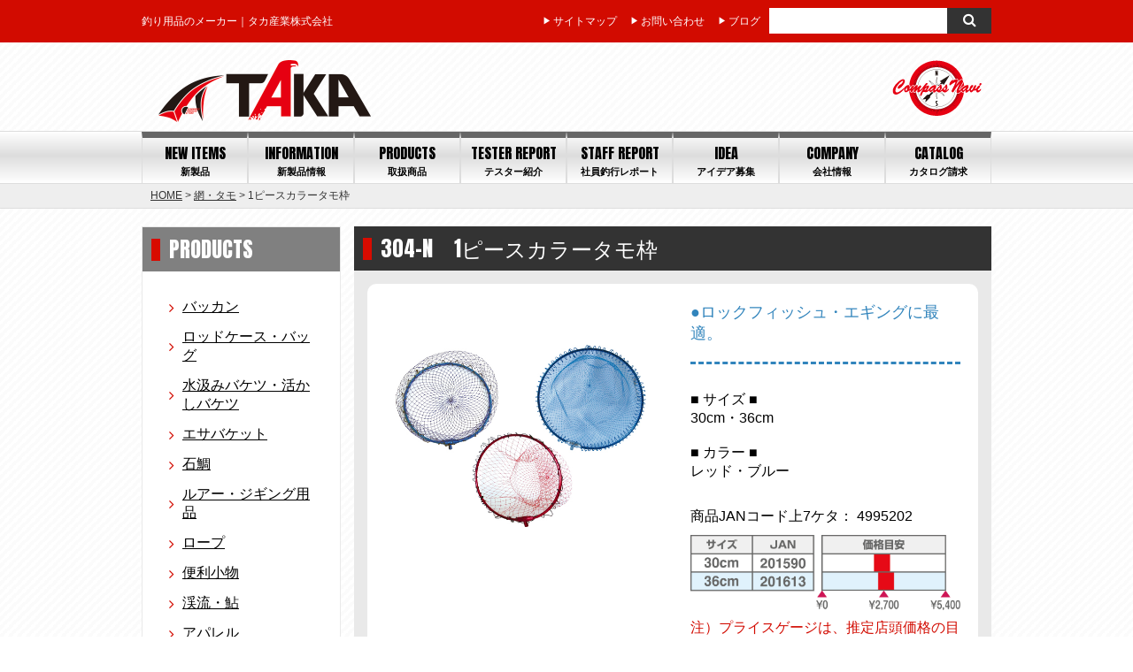

--- FILE ---
content_type: text/html; charset=UTF-8
request_url: https://takasangyo.co.jp/941/
body_size: 13111
content:
<!DOCTYPE html>
<html lang="ja">
	<head>
<!-- Global site tag (gtag.js) - Google Analytics -->
<script async src="https://www.googletagmanager.com/gtag/js?id=G-SLN0Z3QW2Q"></script>
<script>
  window.dataLayer = window.dataLayer || [];
  function gtag(){dataLayer.push(arguments);}
  gtag('js', new Date());

  gtag('config', 'G-SLN0Z3QW2Q');
</script>
		<meta charset="UTF-8">
		<meta name="format-detection" content="telephone=no">
		<meta name="viewport" content="width=device-width">
		<meta name="viewport" content="target-densitydpi=device-dpi, width=980px, maximum-scale=1.0, user-scalable=yes">
		<title>1ピースカラータモ枠 - 釣り用品のメーカー｜タカ産業株式会社釣り用品のメーカー｜タカ産業株式会社</title>
		<link rel="pingback" href="https://takasangyo.co.jp/xmlrpc.php">
		<link href="https://takasangyo.co.jp/wp-content/themes/def/css/style.css?20210528" rel="stylesheet" type="text/css" />
				<link href='https://fonts.googleapis.com/css?family=Anton' rel='stylesheet' type='text/css'>
		<style>
			@font-face{font-family:'FontAwesome';src:url('https://takasangyo.co.jp/wp-content/themes/def/fontawesome/fontawesome-webfont.eot');src:url('https://takasangyo.co.jp/wp-content/themes/def/fontawesome/fontawesome-webfont.eot?#iefix&v=4.3.0') format('embedded-opentype'),url('https://takasangyo.co.jp/wp-content/themes/def/fontawesome/fontawesome-webfont.woff2') format('woff2'),url('https://takasangyo.co.jp/wp-content/themes/def/fontawesome/fontawesome-webfont.woff') format('woff'),url('https://takasangyo.co.jp/wp-content/themes/def/fontawesome/fontawesome-webfont.ttf') format('truetype'),url('https://takasangyo.co.jp/wp-content/themes/def/fontawesome/fontawesome-webfont.svg#fontawesomeregular') format('svg');font-weight:normal;font-style:normal}.fa{display:inline-block;font:normal normal normal 14px/1 FontAwesome;font-size:inherit;text-rendering:auto;-webkit-font-smoothing:antialiased;-moz-osx-font-smoothing:grayscale;transform:translate(0, 0)}.fa-lg{font-size:1.33333333em;line-height:.75em;vertical-align:-15%}.fa-2x{font-size:2em}.fa-3x{font-size:3em}.fa-4x{font-size:4em}.fa-5x{font-size:5em}.fa-fw{width:1.28571429em;text-align:center}.fa-ul{padding-left:0;margin-left:2.14285714em;list-style-type:none}.fa-ul>li{position:relative}.fa-li{position:absolute;left:-2.14285714em;width:2.14285714em;top:.14285714em;text-align:center}.fa-li.fa-lg{left:-1.85714286em}.fa-border{padding:.2em .25em .15em;border:solid .08em #eee;border-radius:.1em}.pull-right{float:right}.pull-left{float:left}.fa.pull-left{margin-right:.3em}.fa.pull-right{margin-left:.3em}.fa-spin{-webkit-animation:fa-spin 2s infinite linear;animation:fa-spin 2s infinite linear}.fa-pulse{-webkit-animation:fa-spin 1s infinite steps(8);animation:fa-spin 1s infinite steps(8)}@-webkit-keyframes fa-spin{0%{-webkit-transform:rotate(0deg);transform:rotate(0deg)}100%{-webkit-transform:rotate(359deg);transform:rotate(359deg)}}@keyframes fa-spin{0%{-webkit-transform:rotate(0deg);transform:rotate(0deg)}100%{-webkit-transform:rotate(359deg);transform:rotate(359deg)}}.fa-rotate-90{filter:progid:DXImageTransform.Microsoft.BasicImage(rotation=1);-webkit-transform:rotate(90deg);-ms-transform:rotate(90deg);transform:rotate(90deg)}.fa-rotate-180{filter:progid:DXImageTransform.Microsoft.BasicImage(rotation=2);-webkit-transform:rotate(180deg);-ms-transform:rotate(180deg);transform:rotate(180deg)}.fa-rotate-270{filter:progid:DXImageTransform.Microsoft.BasicImage(rotation=3);-webkit-transform:rotate(270deg);-ms-transform:rotate(270deg);transform:rotate(270deg)}.fa-flip-horizontal{filter:progid:DXImageTransform.Microsoft.BasicImage(rotation=0, mirror=1);-webkit-transform:scale(-1, 1);-ms-transform:scale(-1, 1);transform:scale(-1, 1)}.fa-flip-vertical{filter:progid:DXImageTransform.Microsoft.BasicImage(rotation=2, mirror=1);-webkit-transform:scale(1, -1);-ms-transform:scale(1, -1);transform:scale(1, -1)}:root .fa-rotate-90,:root .fa-rotate-180,:root .fa-rotate-270,:root .fa-flip-horizontal,:root .fa-flip-vertical{filter:none}.fa-stack{position:relative;display:inline-block;width:2em;height:2em;line-height:2em;vertical-align:middle}.fa-stack-1x,.fa-stack-2x{position:absolute;left:0;width:100%;text-align:center}.fa-stack-1x{line-height:inherit}.fa-stack-2x{font-size:2em}.fa-inverse{color:#fff}.fa-glass:before{content:"\f000"}.fa-music:before{content:"\f001"}.fa-search:before{content:"\f002"}.fa-envelope-o:before{content:"\f003"}.fa-heart:before{content:"\f004"}.fa-star:before{content:"\f005"}.fa-star-o:before{content:"\f006"}.fa-user:before{content:"\f007"}.fa-film:before{content:"\f008"}.fa-th-large:before{content:"\f009"}.fa-th:before{content:"\f00a"}.fa-th-list:before{content:"\f00b"}.fa-check:before{content:"\f00c"}.fa-remove:before,.fa-close:before,.fa-times:before{content:"\f00d"}.fa-search-plus:before{content:"\f00e"}.fa-search-minus:before{content:"\f010"}.fa-power-off:before{content:"\f011"}.fa-signal:before{content:"\f012"}.fa-gear:before,.fa-cog:before{content:"\f013"}.fa-trash-o:before{content:"\f014"}.fa-home:before{content:"\f015"}.fa-file-o:before{content:"\f016"}.fa-clock-o:before{content:"\f017"}.fa-road:before{content:"\f018"}.fa-download:before{content:"\f019"}.fa-arrow-circle-o-down:before{content:"\f01a"}.fa-arrow-circle-o-up:before{content:"\f01b"}.fa-inbox:before{content:"\f01c"}.fa-play-circle-o:before{content:"\f01d"}.fa-rotate-right:before,.fa-repeat:before{content:"\f01e"}.fa-refresh:before{content:"\f021"}.fa-list-alt:before{content:"\f022"}.fa-lock:before{content:"\f023"}.fa-flag:before{content:"\f024"}.fa-headphones:before{content:"\f025"}.fa-volume-off:before{content:"\f026"}.fa-volume-down:before{content:"\f027"}.fa-volume-up:before{content:"\f028"}.fa-qrcode:before{content:"\f029"}.fa-barcode:before{content:"\f02a"}.fa-tag:before{content:"\f02b"}.fa-tags:before{content:"\f02c"}.fa-book:before{content:"\f02d"}.fa-bookmark:before{content:"\f02e"}.fa-print:before{content:"\f02f"}.fa-camera:before{content:"\f030"}.fa-font:before{content:"\f031"}.fa-bold:before{content:"\f032"}.fa-italic:before{content:"\f033"}.fa-text-height:before{content:"\f034"}.fa-text-width:before{content:"\f035"}.fa-align-left:before{content:"\f036"}.fa-align-center:before{content:"\f037"}.fa-align-right:before{content:"\f038"}.fa-align-justify:before{content:"\f039"}.fa-list:before{content:"\f03a"}.fa-dedent:before,.fa-outdent:before{content:"\f03b"}.fa-indent:before{content:"\f03c"}.fa-video-camera:before{content:"\f03d"}.fa-photo:before,.fa-image:before,.fa-picture-o:before{content:"\f03e"}.fa-pencil:before{content:"\f040"}.fa-map-marker:before{content:"\f041"}.fa-adjust:before{content:"\f042"}.fa-tint:before{content:"\f043"}.fa-edit:before,.fa-pencil-square-o:before{content:"\f044"}.fa-share-square-o:before{content:"\f045"}.fa-check-square-o:before{content:"\f046"}.fa-arrows:before{content:"\f047"}.fa-step-backward:before{content:"\f048"}.fa-fast-backward:before{content:"\f049"}.fa-backward:before{content:"\f04a"}.fa-play:before{content:"\f04b"}.fa-pause:before{content:"\f04c"}.fa-stop:before{content:"\f04d"}.fa-forward:before{content:"\f04e"}.fa-fast-forward:before{content:"\f050"}.fa-step-forward:before{content:"\f051"}.fa-eject:before{content:"\f052"}.fa-chevron-left:before{content:"\f053"}.fa-chevron-right:before{content:"\f054"}.fa-plus-circle:before{content:"\f055"}.fa-minus-circle:before{content:"\f056"}.fa-times-circle:before{content:"\f057"}.fa-check-circle:before{content:"\f058"}.fa-question-circle:before{content:"\f059"}.fa-info-circle:before{content:"\f05a"}.fa-crosshairs:before{content:"\f05b"}.fa-times-circle-o:before{content:"\f05c"}.fa-check-circle-o:before{content:"\f05d"}.fa-ban:before{content:"\f05e"}.fa-arrow-left:before{content:"\f060"}.fa-arrow-right:before{content:"\f061"}.fa-arrow-up:before{content:"\f062"}.fa-arrow-down:before{content:"\f063"}.fa-mail-forward:before,.fa-share:before{content:"\f064"}.fa-expand:before{content:"\f065"}.fa-compress:before{content:"\f066"}.fa-plus:before{content:"\f067"}.fa-minus:before{content:"\f068"}.fa-asterisk:before{content:"\f069"}.fa-exclamation-circle:before{content:"\f06a"}.fa-gift:before{content:"\f06b"}.fa-leaf:before{content:"\f06c"}.fa-fire:before{content:"\f06d"}.fa-eye:before{content:"\f06e"}.fa-eye-slash:before{content:"\f070"}.fa-warning:before,.fa-exclamation-triangle:before{content:"\f071"}.fa-plane:before{content:"\f072"}.fa-calendar:before{content:"\f073"}.fa-random:before{content:"\f074"}.fa-comment:before{content:"\f075"}.fa-magnet:before{content:"\f076"}.fa-chevron-up:before{content:"\f077"}.fa-chevron-down:before{content:"\f078"}.fa-retweet:before{content:"\f079"}.fa-shopping-cart:before{content:"\f07a"}.fa-folder:before{content:"\f07b"}.fa-folder-open:before{content:"\f07c"}.fa-arrows-v:before{content:"\f07d"}.fa-arrows-h:before{content:"\f07e"}.fa-bar-chart-o:before,.fa-bar-chart:before{content:"\f080"}.fa-twitter-square:before{content:"\f081"}.fa-facebook-square:before{content:"\f082"}.fa-camera-retro:before{content:"\f083"}.fa-key:before{content:"\f084"}.fa-gears:before,.fa-cogs:before{content:"\f085"}.fa-comments:before{content:"\f086"}.fa-thumbs-o-up:before{content:"\f087"}.fa-thumbs-o-down:before{content:"\f088"}.fa-star-half:before{content:"\f089"}.fa-heart-o:before{content:"\f08a"}.fa-sign-out:before{content:"\f08b"}.fa-linkedin-square:before{content:"\f08c"}.fa-thumb-tack:before{content:"\f08d"}.fa-external-link:before{content:"\f08e"}.fa-sign-in:before{content:"\f090"}.fa-trophy:before{content:"\f091"}.fa-github-square:before{content:"\f092"}.fa-upload:before{content:"\f093"}.fa-lemon-o:before{content:"\f094"}.fa-phone:before{content:"\f095"}.fa-square-o:before{content:"\f096"}.fa-bookmark-o:before{content:"\f097"}.fa-phone-square:before{content:"\f098"}.fa-twitter:before{content:"\f099"}.fa-facebook-f:before,.fa-facebook:before{content:"\f09a"}.fa-github:before{content:"\f09b"}.fa-unlock:before{content:"\f09c"}.fa-credit-card:before{content:"\f09d"}.fa-rss:before{content:"\f09e"}.fa-hdd-o:before{content:"\f0a0"}.fa-bullhorn:before{content:"\f0a1"}.fa-bell:before{content:"\f0f3"}.fa-certificate:before{content:"\f0a3"}.fa-hand-o-right:before{content:"\f0a4"}.fa-hand-o-left:before{content:"\f0a5"}.fa-hand-o-up:before{content:"\f0a6"}.fa-hand-o-down:before{content:"\f0a7"}.fa-arrow-circle-left:before{content:"\f0a8"}.fa-arrow-circle-right:before{content:"\f0a9"}.fa-arrow-circle-up:before{content:"\f0aa"}.fa-arrow-circle-down:before{content:"\f0ab"}.fa-globe:before{content:"\f0ac"}.fa-wrench:before{content:"\f0ad"}.fa-tasks:before{content:"\f0ae"}.fa-filter:before{content:"\f0b0"}.fa-briefcase:before{content:"\f0b1"}.fa-arrows-alt:before{content:"\f0b2"}.fa-group:before,.fa-users:before{content:"\f0c0"}.fa-chain:before,.fa-link:before{content:"\f0c1"}.fa-cloud:before{content:"\f0c2"}.fa-flask:before{content:"\f0c3"}.fa-cut:before,.fa-scissors:before{content:"\f0c4"}.fa-copy:before,.fa-files-o:before{content:"\f0c5"}.fa-paperclip:before{content:"\f0c6"}.fa-save:before,.fa-floppy-o:before{content:"\f0c7"}.fa-square:before{content:"\f0c8"}.fa-navicon:before,.fa-reorder:before,.fa-bars:before{content:"\f0c9"}.fa-list-ul:before{content:"\f0ca"}.fa-list-ol:before{content:"\f0cb"}.fa-strikethrough:before{content:"\f0cc"}.fa-underline:before{content:"\f0cd"}.fa-table:before{content:"\f0ce"}.fa-magic:before{content:"\f0d0"}.fa-truck:before{content:"\f0d1"}.fa-pinterest:before{content:"\f0d2"}.fa-pinterest-square:before{content:"\f0d3"}.fa-google-plus-square:before{content:"\f0d4"}.fa-google-plus:before{content:"\f0d5"}.fa-money:before{content:"\f0d6"}.fa-caret-down:before{content:"\f0d7"}.fa-caret-up:before{content:"\f0d8"}.fa-caret-left:before{content:"\f0d9"}.fa-caret-right:before{content:"\f0da"}.fa-columns:before{content:"\f0db"}.fa-unsorted:before,.fa-sort:before{content:"\f0dc"}.fa-sort-down:before,.fa-sort-desc:before{content:"\f0dd"}.fa-sort-up:before,.fa-sort-asc:before{content:"\f0de"}.fa-envelope:before{content:"\f0e0"}.fa-linkedin:before{content:"\f0e1"}.fa-rotate-left:before,.fa-undo:before{content:"\f0e2"}.fa-legal:before,.fa-gavel:before{content:"\f0e3"}.fa-dashboard:before,.fa-tachometer:before{content:"\f0e4"}.fa-comment-o:before{content:"\f0e5"}.fa-comments-o:before{content:"\f0e6"}.fa-flash:before,.fa-bolt:before{content:"\f0e7"}.fa-sitemap:before{content:"\f0e8"}.fa-umbrella:before{content:"\f0e9"}.fa-paste:before,.fa-clipboard:before{content:"\f0ea"}.fa-lightbulb-o:before{content:"\f0eb"}.fa-exchange:before{content:"\f0ec"}.fa-cloud-download:before{content:"\f0ed"}.fa-cloud-upload:before{content:"\f0ee"}.fa-user-md:before{content:"\f0f0"}.fa-stethoscope:before{content:"\f0f1"}.fa-suitcase:before{content:"\f0f2"}.fa-bell-o:before{content:"\f0a2"}.fa-coffee:before{content:"\f0f4"}.fa-cutlery:before{content:"\f0f5"}.fa-file-text-o:before{content:"\f0f6"}.fa-building-o:before{content:"\f0f7"}.fa-hospital-o:before{content:"\f0f8"}.fa-ambulance:before{content:"\f0f9"}.fa-medkit:before{content:"\f0fa"}.fa-fighter-jet:before{content:"\f0fb"}.fa-beer:before{content:"\f0fc"}.fa-h-square:before{content:"\f0fd"}.fa-plus-square:before{content:"\f0fe"}.fa-angle-double-left:before{content:"\f100"}.fa-angle-double-right:before{content:"\f101"}.fa-angle-double-up:before{content:"\f102"}.fa-angle-double-down:before{content:"\f103"}.fa-angle-left:before{content:"\f104"}.fa-angle-right:before{content:"\f105"}.fa-angle-up:before{content:"\f106"}.fa-angle-down:before{content:"\f107"}.fa-desktop:before{content:"\f108"}.fa-laptop:before{content:"\f109"}.fa-tablet:before{content:"\f10a"}.fa-mobile-phone:before,.fa-mobile:before{content:"\f10b"}.fa-circle-o:before{content:"\f10c"}.fa-quote-left:before{content:"\f10d"}.fa-quote-right:before{content:"\f10e"}.fa-spinner:before{content:"\f110"}.fa-circle:before{content:"\f111"}.fa-mail-reply:before,.fa-reply:before{content:"\f112"}.fa-github-alt:before{content:"\f113"}.fa-folder-o:before{content:"\f114"}.fa-folder-open-o:before{content:"\f115"}.fa-smile-o:before{content:"\f118"}.fa-frown-o:before{content:"\f119"}.fa-meh-o:before{content:"\f11a"}.fa-gamepad:before{content:"\f11b"}.fa-keyboard-o:before{content:"\f11c"}.fa-flag-o:before{content:"\f11d"}.fa-flag-checkered:before{content:"\f11e"}.fa-terminal:before{content:"\f120"}.fa-code:before{content:"\f121"}.fa-mail-reply-all:before,.fa-reply-all:before{content:"\f122"}.fa-star-half-empty:before,.fa-star-half-full:before,.fa-star-half-o:before{content:"\f123"}.fa-location-arrow:before{content:"\f124"}.fa-crop:before{content:"\f125"}.fa-code-fork:before{content:"\f126"}.fa-unlink:before,.fa-chain-broken:before{content:"\f127"}.fa-question:before{content:"\f128"}.fa-info:before{content:"\f129"}.fa-exclamation:before{content:"\f12a"}.fa-superscript:before{content:"\f12b"}.fa-subscript:before{content:"\f12c"}.fa-eraser:before{content:"\f12d"}.fa-puzzle-piece:before{content:"\f12e"}.fa-microphone:before{content:"\f130"}.fa-microphone-slash:before{content:"\f131"}.fa-shield:before{content:"\f132"}.fa-calendar-o:before{content:"\f133"}.fa-fire-extinguisher:before{content:"\f134"}.fa-rocket:before{content:"\f135"}.fa-maxcdn:before{content:"\f136"}.fa-chevron-circle-left:before{content:"\f137"}.fa-chevron-circle-right:before{content:"\f138"}.fa-chevron-circle-up:before{content:"\f139"}.fa-chevron-circle-down:before{content:"\f13a"}.fa-html5:before{content:"\f13b"}.fa-css3:before{content:"\f13c"}.fa-anchor:before{content:"\f13d"}.fa-unlock-alt:before{content:"\f13e"}.fa-bullseye:before{content:"\f140"}.fa-ellipsis-h:before{content:"\f141"}.fa-ellipsis-v:before{content:"\f142"}.fa-rss-square:before{content:"\f143"}.fa-play-circle:before{content:"\f144"}.fa-ticket:before{content:"\f145"}.fa-minus-square:before{content:"\f146"}.fa-minus-square-o:before{content:"\f147"}.fa-level-up:before{content:"\f148"}.fa-level-down:before{content:"\f149"}.fa-check-square:before{content:"\f14a"}.fa-pencil-square:before{content:"\f14b"}.fa-external-link-square:before{content:"\f14c"}.fa-share-square:before{content:"\f14d"}.fa-compass:before{content:"\f14e"}.fa-toggle-down:before,.fa-caret-square-o-down:before{content:"\f150"}.fa-toggle-up:before,.fa-caret-square-o-up:before{content:"\f151"}.fa-toggle-right:before,.fa-caret-square-o-right:before{content:"\f152"}.fa-euro:before,.fa-eur:before{content:"\f153"}.fa-gbp:before{content:"\f154"}.fa-dollar:before,.fa-usd:before{content:"\f155"}.fa-rupee:before,.fa-inr:before{content:"\f156"}.fa-cny:before,.fa-rmb:before,.fa-yen:before,.fa-jpy:before{content:"\f157"}.fa-ruble:before,.fa-rouble:before,.fa-rub:before{content:"\f158"}.fa-won:before,.fa-krw:before{content:"\f159"}.fa-bitcoin:before,.fa-btc:before{content:"\f15a"}.fa-file:before{content:"\f15b"}.fa-file-text:before{content:"\f15c"}.fa-sort-alpha-asc:before{content:"\f15d"}.fa-sort-alpha-desc:before{content:"\f15e"}.fa-sort-amount-asc:before{content:"\f160"}.fa-sort-amount-desc:before{content:"\f161"}.fa-sort-numeric-asc:before{content:"\f162"}.fa-sort-numeric-desc:before{content:"\f163"}.fa-thumbs-up:before{content:"\f164"}.fa-thumbs-down:before{content:"\f165"}.fa-youtube-square:before{content:"\f166"}.fa-youtube:before{content:"\f167"}.fa-xing:before{content:"\f168"}.fa-xing-square:before{content:"\f169"}.fa-youtube-play:before{content:"\f16a"}.fa-dropbox:before{content:"\f16b"}.fa-stack-overflow:before{content:"\f16c"}.fa-instagram:before{content:"\f16d"}.fa-flickr:before{content:"\f16e"}.fa-adn:before{content:"\f170"}.fa-bitbucket:before{content:"\f171"}.fa-bitbucket-square:before{content:"\f172"}.fa-tumblr:before{content:"\f173"}.fa-tumblr-square:before{content:"\f174"}.fa-long-arrow-down:before{content:"\f175"}.fa-long-arrow-up:before{content:"\f176"}.fa-long-arrow-left:before{content:"\f177"}.fa-long-arrow-right:before{content:"\f178"}.fa-apple:before{content:"\f179"}.fa-windows:before{content:"\f17a"}.fa-android:before{content:"\f17b"}.fa-linux:before{content:"\f17c"}.fa-dribbble:before{content:"\f17d"}.fa-skype:before{content:"\f17e"}.fa-foursquare:before{content:"\f180"}.fa-trello:before{content:"\f181"}.fa-female:before{content:"\f182"}.fa-male:before{content:"\f183"}.fa-gittip:before,.fa-gratipay:before{content:"\f184"}.fa-sun-o:before{content:"\f185"}.fa-moon-o:before{content:"\f186"}.fa-archive:before{content:"\f187"}.fa-bug:before{content:"\f188"}.fa-vk:before{content:"\f189"}.fa-weibo:before{content:"\f18a"}.fa-renren:before{content:"\f18b"}.fa-pagelines:before{content:"\f18c"}.fa-stack-exchange:before{content:"\f18d"}.fa-arrow-circle-o-right:before{content:"\f18e"}.fa-arrow-circle-o-left:before{content:"\f190"}.fa-toggle-left:before,.fa-caret-square-o-left:before{content:"\f191"}.fa-dot-circle-o:before{content:"\f192"}.fa-wheelchair:before{content:"\f193"}.fa-vimeo-square:before{content:"\f194"}.fa-turkish-lira:before,.fa-try:before{content:"\f195"}.fa-plus-square-o:before{content:"\f196"}.fa-space-shuttle:before{content:"\f197"}.fa-slack:before{content:"\f198"}.fa-envelope-square:before{content:"\f199"}.fa-wordpress:before{content:"\f19a"}.fa-openid:before{content:"\f19b"}.fa-institution:before,.fa-bank:before,.fa-university:before{content:"\f19c"}.fa-mortar-board:before,.fa-graduation-cap:before{content:"\f19d"}.fa-yahoo:before{content:"\f19e"}.fa-google:before{content:"\f1a0"}.fa-reddit:before{content:"\f1a1"}.fa-reddit-square:before{content:"\f1a2"}.fa-stumbleupon-circle:before{content:"\f1a3"}.fa-stumbleupon:before{content:"\f1a4"}.fa-delicious:before{content:"\f1a5"}.fa-digg:before{content:"\f1a6"}.fa-pied-piper:before{content:"\f1a7"}.fa-pied-piper-alt:before{content:"\f1a8"}.fa-drupal:before{content:"\f1a9"}.fa-joomla:before{content:"\f1aa"}.fa-language:before{content:"\f1ab"}.fa-fax:before{content:"\f1ac"}.fa-building:before{content:"\f1ad"}.fa-child:before{content:"\f1ae"}.fa-paw:before{content:"\f1b0"}.fa-spoon:before{content:"\f1b1"}.fa-cube:before{content:"\f1b2"}.fa-cubes:before{content:"\f1b3"}.fa-behance:before{content:"\f1b4"}.fa-behance-square:before{content:"\f1b5"}.fa-steam:before{content:"\f1b6"}.fa-steam-square:before{content:"\f1b7"}.fa-recycle:before{content:"\f1b8"}.fa-automobile:before,.fa-car:before{content:"\f1b9"}.fa-cab:before,.fa-taxi:before{content:"\f1ba"}.fa-tree:before{content:"\f1bb"}.fa-spotify:before{content:"\f1bc"}.fa-deviantart:before{content:"\f1bd"}.fa-soundcloud:before{content:"\f1be"}.fa-database:before{content:"\f1c0"}.fa-file-pdf-o:before{content:"\f1c1"}.fa-file-word-o:before{content:"\f1c2"}.fa-file-excel-o:before{content:"\f1c3"}.fa-file-powerpoint-o:before{content:"\f1c4"}.fa-file-photo-o:before,.fa-file-picture-o:before,.fa-file-image-o:before{content:"\f1c5"}.fa-file-zip-o:before,.fa-file-archive-o:before{content:"\f1c6"}.fa-file-sound-o:before,.fa-file-audio-o:before{content:"\f1c7"}.fa-file-movie-o:before,.fa-file-video-o:before{content:"\f1c8"}.fa-file-code-o:before{content:"\f1c9"}.fa-vine:before{content:"\f1ca"}.fa-codepen:before{content:"\f1cb"}.fa-jsfiddle:before{content:"\f1cc"}.fa-life-bouy:before,.fa-life-buoy:before,.fa-life-saver:before,.fa-support:before,.fa-life-ring:before{content:"\f1cd"}.fa-circle-o-notch:before{content:"\f1ce"}.fa-ra:before,.fa-rebel:before{content:"\f1d0"}.fa-ge:before,.fa-empire:before{content:"\f1d1"}.fa-git-square:before{content:"\f1d2"}.fa-git:before{content:"\f1d3"}.fa-hacker-news:before{content:"\f1d4"}.fa-tencent-weibo:before{content:"\f1d5"}.fa-qq:before{content:"\f1d6"}.fa-wechat:before,.fa-weixin:before{content:"\f1d7"}.fa-send:before,.fa-paper-plane:before{content:"\f1d8"}.fa-send-o:before,.fa-paper-plane-o:before{content:"\f1d9"}.fa-history:before{content:"\f1da"}.fa-genderless:before,.fa-circle-thin:before{content:"\f1db"}.fa-header:before{content:"\f1dc"}.fa-paragraph:before{content:"\f1dd"}.fa-sliders:before{content:"\f1de"}.fa-share-alt:before{content:"\f1e0"}.fa-share-alt-square:before{content:"\f1e1"}.fa-bomb:before{content:"\f1e2"}.fa-soccer-ball-o:before,.fa-futbol-o:before{content:"\f1e3"}.fa-tty:before{content:"\f1e4"}.fa-binoculars:before{content:"\f1e5"}.fa-plug:before{content:"\f1e6"}.fa-slideshare:before{content:"\f1e7"}.fa-twitch:before{content:"\f1e8"}.fa-yelp:before{content:"\f1e9"}.fa-newspaper-o:before{content:"\f1ea"}.fa-wifi:before{content:"\f1eb"}.fa-calculator:before{content:"\f1ec"}.fa-paypal:before{content:"\f1ed"}.fa-google-wallet:before{content:"\f1ee"}.fa-cc-visa:before{content:"\f1f0"}.fa-cc-mastercard:before{content:"\f1f1"}.fa-cc-discover:before{content:"\f1f2"}.fa-cc-amex:before{content:"\f1f3"}.fa-cc-paypal:before{content:"\f1f4"}.fa-cc-stripe:before{content:"\f1f5"}.fa-bell-slash:before{content:"\f1f6"}.fa-bell-slash-o:before{content:"\f1f7"}.fa-trash:before{content:"\f1f8"}.fa-copyright:before{content:"\f1f9"}.fa-at:before{content:"\f1fa"}.fa-eyedropper:before{content:"\f1fb"}.fa-paint-brush:before{content:"\f1fc"}.fa-birthday-cake:before{content:"\f1fd"}.fa-area-chart:before{content:"\f1fe"}.fa-pie-chart:before{content:"\f200"}.fa-line-chart:before{content:"\f201"}.fa-lastfm:before{content:"\f202"}.fa-lastfm-square:before{content:"\f203"}.fa-toggle-off:before{content:"\f204"}.fa-toggle-on:before{content:"\f205"}.fa-bicycle:before{content:"\f206"}.fa-bus:before{content:"\f207"}.fa-ioxhost:before{content:"\f208"}.fa-angellist:before{content:"\f209"}.fa-cc:before{content:"\f20a"}.fa-shekel:before,.fa-sheqel:before,.fa-ils:before{content:"\f20b"}.fa-meanpath:before{content:"\f20c"}.fa-buysellads:before{content:"\f20d"}.fa-connectdevelop:before{content:"\f20e"}.fa-dashcube:before{content:"\f210"}.fa-forumbee:before{content:"\f211"}.fa-leanpub:before{content:"\f212"}.fa-sellsy:before{content:"\f213"}.fa-shirtsinbulk:before{content:"\f214"}.fa-simplybuilt:before{content:"\f215"}.fa-skyatlas:before{content:"\f216"}.fa-cart-plus:before{content:"\f217"}.fa-cart-arrow-down:before{content:"\f218"}.fa-diamond:before{content:"\f219"}.fa-ship:before{content:"\f21a"}.fa-user-secret:before{content:"\f21b"}.fa-motorcycle:before{content:"\f21c"}.fa-street-view:before{content:"\f21d"}.fa-heartbeat:before{content:"\f21e"}.fa-venus:before{content:"\f221"}.fa-mars:before{content:"\f222"}.fa-mercury:before{content:"\f223"}.fa-transgender:before{content:"\f224"}.fa-transgender-alt:before{content:"\f225"}.fa-venus-double:before{content:"\f226"}.fa-mars-double:before{content:"\f227"}.fa-venus-mars:before{content:"\f228"}.fa-mars-stroke:before{content:"\f229"}.fa-mars-stroke-v:before{content:"\f22a"}.fa-mars-stroke-h:before{content:"\f22b"}.fa-neuter:before{content:"\f22c"}.fa-facebook-official:before{content:"\f230"}.fa-pinterest-p:before{content:"\f231"}.fa-whatsapp:before{content:"\f232"}.fa-server:before{content:"\f233"}.fa-user-plus:before{content:"\f234"}.fa-user-times:before{content:"\f235"}.fa-hotel:before,.fa-bed:before{content:"\f236"}.fa-viacoin:before{content:"\f237"}.fa-train:before{content:"\f238"}.fa-subway:before{content:"\f239"}.fa-medium:before{content:"\f23a"}
		</style>
		
<!-- This site is optimized with the Yoast SEO plugin v3.4.1 - https://yoast.com/wordpress/plugins/seo/ -->
<link rel="canonical" href="https://takasangyo.co.jp/941/" />
<!-- / Yoast SEO plugin. -->

		<script type="text/javascript">
			window._wpemojiSettings = {"baseUrl":"https:\/\/s.w.org\/images\/core\/emoji\/72x72\/","ext":".png","source":{"concatemoji":"https:\/\/takasangyo.co.jp\/wp-includes\/js\/wp-emoji-release.min.js?ver=4.3.34"}};
			!function(e,n,t){var a;function o(e){var t=n.createElement("canvas"),a=t.getContext&&t.getContext("2d");return!(!a||!a.fillText)&&(a.textBaseline="top",a.font="600 32px Arial","flag"===e?(a.fillText(String.fromCharCode(55356,56812,55356,56807),0,0),3e3<t.toDataURL().length):(a.fillText(String.fromCharCode(55357,56835),0,0),0!==a.getImageData(16,16,1,1).data[0]))}function i(e){var t=n.createElement("script");t.src=e,t.type="text/javascript",n.getElementsByTagName("head")[0].appendChild(t)}t.supports={simple:o("simple"),flag:o("flag")},t.DOMReady=!1,t.readyCallback=function(){t.DOMReady=!0},t.supports.simple&&t.supports.flag||(a=function(){t.readyCallback()},n.addEventListener?(n.addEventListener("DOMContentLoaded",a,!1),e.addEventListener("load",a,!1)):(e.attachEvent("onload",a),n.attachEvent("onreadystatechange",function(){"complete"===n.readyState&&t.readyCallback()})),(a=t.source||{}).concatemoji?i(a.concatemoji):a.wpemoji&&a.twemoji&&(i(a.twemoji),i(a.wpemoji)))}(window,document,window._wpemojiSettings);
		</script>
		<style type="text/css">
img.wp-smiley,
img.emoji {
	display: inline !important;
	border: none !important;
	box-shadow: none !important;
	height: 1em !important;
	width: 1em !important;
	margin: 0 .07em !important;
	vertical-align: -0.1em !important;
	background: none !important;
	padding: 0 !important;
}
</style>
<link rel='stylesheet' id='contact-form-7-css'  href='https://takasangyo.co.jp/wp-content/plugins/contact-form-7/includes/css/styles.css?ver=4.3.1' type='text/css' media='all' />
<link rel='stylesheet' id='wp-pagenavi-css'  href='https://takasangyo.co.jp/wp-content/plugins/wp-pagenavi/pagenavi-css.css?ver=2.70' type='text/css' media='all' />
<link rel='stylesheet' id='jquery.lightbox.min.css-css'  href='https://takasangyo.co.jp/wp-content/plugins/wp-jquery-lightbox/styles/lightbox.min.css?ver=1.4.6' type='text/css' media='all' />
<script type='text/javascript' src='https://takasangyo.co.jp/wp-includes/js/jquery/jquery.js?ver=1.11.3'></script>
<script type='text/javascript' src='https://takasangyo.co.jp/wp-includes/js/jquery/jquery-migrate.min.js?ver=1.2.1'></script>
<link rel='shortlink' href='https://takasangyo.co.jp/?p=941' />
<link href="https://takasangyo.co.jp/wp-content/plugins/usc-e-shop/css/usces_default.css" rel="stylesheet" type="text/css" /><link href="https://takasangyo.co.jp/wp-content/plugins/usc-e-shop/css/usces_cart.css" rel="stylesheet" type="text/css" />
<meta property="og:title" content="1ピースカラータモ枠">
<meta property="og:type" content="product">
<meta property="og:description" content="1ピースカラータモ枠">
<meta property="og:url" content="https://takasangyo.co.jp/941/">
<meta property="og:image" content="https://takasangyo.co.jp/wp-content/uploads/2016/01/304-N-150x150.jpg">
<meta property="og:site_name" content="釣り用品のメーカー｜タカ産業株式会社">				<script src="https://takasangyo.co.jp/wp-content/themes/def/js/function.js" type="text/javascript"></script>
		<script src="https://takasangyo.co.jp/wp-content/themes/def/js/fullwidth.js"></script>
		<script>
			jQuery(function($){
  				$('.header_slider').fullWidthSlider({
  					width:900,
    				height:300,
					time: 6000
  				});
				$('.header_slider img').load(function(){
		    		$('.header_slider').fadeIn('slow', function(){
		    			var w = $('.slide-navs').width()/2;
		    			w = -w + 'px';
		    			$('.slide-navs').css({'margin-left':w});
		    			$('.slide-navs li a').html('●');
		    			$('.right_btn').html('&#xf054;');
		    			$('.left_btn').html('&#xf053;');
		    		} );
				});
			});
		</script>
	</head>
	<body class="single single-post postid-941 single-format-standard">
		<header>
			<div class="head">
				<div class="inner">
					<h1>釣り用品のメーカー｜タカ産業株式会社</h1>
					<div class="search">
						<form role="search" method="get" id="searchform" action="" >
							<input type="text" value="" name="s" class="s" />
							<input type="submit" class="searchsubmit" value="&#xf002;" />
						</form>
					</div>
					<!-- <div class="cart"><a href=""><span class="fa fa-shopping-cart"></span></a></div> -->
					<ul>
						<li><a href="https://takasangyo.co.jp/sitemap">サイトマップ</a></li>
						<li><a href="https://takasangyo.co.jp/contact">お問い合わせ</a></li>
						<li><a href="http://taka-sco.cocolog-nifty.com/blog/">ブログ</a></li>
					</ul>
				</div>
			</div>
			<div class="header-logo">
				<div class="inner">
					<div class="logo"><a href="https://takasangyo.co.jp"><img src="https://takasangyo.co.jp/wp-content/themes/def/img/logo2.png" alt="釣り用品のメーカー｜タカ産業株式会社"></a></div>
					<div class="compass"><a href="https://takasangyo.co.jp/category/item/item_genre/compass-navi/"><img src="https://takasangyo.co.jp/wp-content/themes/def/img/compass.png" alt="コンパスナビ"></a></div>
				</div>
			</div>
			<nav class="main-nav">
				<div class="inner">
					<ul>
						<li><a href="https://takasangyo.co.jp/category/item/itemnew">NEW ITEMS<span>新製品</span></a></li>
						<li><a href="https://takasangyo.co.jp/newitems">INFORMATION<span>新製品情報</span></a></li>
						<li><a href="https://takasangyo.co.jp/category/item">PRODUCTS<span>取扱商品</span></a></li>
						<li><a href="https://takasangyo.co.jp/tester">TESTER REPORT<span>テスター紹介</span></a></li>
						<li><a href="https://takasangyo.co.jp/staff">STAFF REPORT<span>社員釣行レポート</span></a></li>
						<li><a href="https://takasangyo.co.jp/idea">IDEA<span>アイデア募集</span></a></li>
						<li><a href="https://takasangyo.co.jp/company">COMPANY<span>会社情報</span></a></li>
						<li><a href="https://takasangyo.co.jp/catalog">CATALOG<span>カタログ請求</span></a></li>
					</ul>
				</div>
			</nav>
		</header>
				<div id="content">
							<div class="bread">
					<div class="bread-inner">
						<div id="panlist"><div id="panlist_inner" class="clearfix"><span><a href="https://takasangyo.co.jp/">HOME</a> </span><span> > <a href="https://takasangyo.co.jp/category/item/itemgenre/net_item/">網・タモ</a></span><span> > 1ピースカラータモ枠</span></div></div>					</div>
				</div>
													<div class="content-inner pt20">
			<div class="sidebar">
		<nav>
		<div class="side_title">PRODUCTS</div>
		<ul>
			<ul>
									<li><a href="https://takasangyo.co.jp/category/item/itemgenre/bakkan/">バッカン</a></li>
									<li><a href="https://takasangyo.co.jp/category/item/itemgenre/rodcase_bag/">ロッドケース・バッグ</a></li>
									<li><a href="https://takasangyo.co.jp/category/item/itemgenre/bucket/">水汲みバケツ・活かしバケツ</a></li>
									<li><a href="https://takasangyo.co.jp/category/item/itemgenre/esabucket/">エサバケット</a></li>
									<li><a href="https://takasangyo.co.jp/category/item/itemgenre/ishidai/">石鯛</a></li>
									<li><a href="https://takasangyo.co.jp/category/item/itemgenre/lure_jigging/">ルアー・ジギング用品</a></li>
									<li><a href="https://takasangyo.co.jp/category/item/itemgenre/rope/">ロープ</a></li>
									<li><a href="https://takasangyo.co.jp/category/item/itemgenre/convenient_goods/">便利小物</a></li>
									<li><a href="https://takasangyo.co.jp/category/item/itemgenre/mountain_stream_fishing/">渓流・鮎</a></li>
									<li><a href="https://takasangyo.co.jp/category/item/itemgenre/apparel/">アパレル</a></li>
									<li><a href="https://takasangyo.co.jp/category/item/itemgenre/convenient_tool/">便利具シリーズ</a></li>
									<li><a href="https://takasangyo.co.jp/category/item/itemgenre/belt_pouch/">ベルト・袋物</a></li>
									<li><a href="https://takasangyo.co.jp/category/item/itemgenre/net_item/">網・タモ</a></li>
									<li><a href="https://takasangyo.co.jp/category/item/itemgenre/spot_commodity/">スポット商品</a></li>
									<li><a href="https://takasangyo.co.jp/category/item/itemgenre/funeika/">船イカ用品</a></li>
									<li><a href="https://takasangyo.co.jp/category/item/itemgenre/aji/">アジ活かし</a></li>
									<li><a href="https://takasangyo.co.jp/category/item/itemgenre/sukari/">スカリ</a></li>
									<li><a href="https://takasangyo.co.jp/category/item/itemgenre/wakasagi/">ワカサギ</a></li>
							</ul>
		</ul>
	</nav>
		<nav class="mt20">
		<div class="side_title">BRAND</div>
		<ul>
			<ul>
									<li><a href="https://takasangyo.co.jp/category/item/brand/compass-navi/">コンパスナビ</a></li>
									<li><a href="https://takasangyo.co.jp/category/item/brand/tako_para/">タコパラ®</a></li>
									<li><a href="https://takasangyo.co.jp/category/item/brand/kurodai/">黒鯛倶楽部</a></li>
									<li><a href="https://takasangyo.co.jp/category/item/brand/bokkotai/">墨攻隊</a></li>
									<li><a href="https://takasangyo.co.jp/category/item/brand/v-fox/">V-FOX</a></li>
									<li><a href="https://takasangyo.co.jp/category/item/brand/drop/">DROP</a></li>
							</ul>
		</ul>
	</nav>
</div><div class="main not-index">
	<div class="catbox">
		<div class="catbox-title">
		304-N　1ピースカラータモ枠		</div>
		<div class="content">
							<div class="inner" id="post-941">
																<div id="itempage" class="cl">
							<div class="itemimg fl">
								<div class="sliderimg">
																		<div class="image">
										<div class="main-image">
											<a href="https://takasangyo.co.jp/wp-content/uploads/2016/01/304-N.jpg" rel='lightbox[2000]'><img width="393" height="393" src="https://takasangyo.co.jp/wp-content/uploads/2016/01/304-N.jpg" class="attachment-393x1000" alt="304-N" /></a>
										</div>
										<!-- /.sub-image -->
									</div>
								</div><!-- /.item-image -->

                							</div>
															<div class="exp clearfix fr">
																												<div class="des">
											<p>●ロックフィッシュ・エギングに最適。</p>
										</div>
																												<div class="size">
											<p>■ サイズ ■<br />30cm・36cm</p>
<p>&nbsp;</p>
<p>■ カラー ■<br />レッド・ブルー</p>
										</div>
																		 <div class="price">
																			 		<p class="mb10">
									 			商品JANコード上7ケタ：
																									4995202																					 		</p>
									 		<p class="mb10">
											<img width="1844" height="511" src="https://takasangyo.co.jp/wp-content/uploads/2026/01/2484b7b232cd737755a8a59058bcc9ec.jpg" class="attachment-full" alt="304-Ｎprice2026" />											</p>
									 		<p class="c_aka">注）プライスゲージは、推定店頭価格の目安であり、メーカー小売希望価格ではありません。また、店頭売価を保障もしくは強制するものでもありません。</p>
										

									</div>
								</div><!-- end of exp -->
													</div><!-- end of itemspage -->
												<div class="sub-image cl">
							<ul>
																<li class="mr0">
																			<span class="cap">使用例</span>
																		<img width="229" height="305" src="https://takasangyo.co.jp/wp-content/uploads/2016/01/304-N-01.jpg" class="attachment-305x305" alt="304-N" />																	</li>
															</ul>
						</div>
																						</div>
					</div>

		
		
        
					
					
					
					<!--  -->

	</div><!-- end of catbox -->
</div><!-- end of content -->



			</div>
		</div>
		<footer class="cl">
			<div id="copyright" class="tac cl">
				Copyright © 2016 TAKA SANGYO CO.,LTD.All Rights Reserved.
			</div>
			<div id="footer-inner">
				<ul>
					<li><a href="https://takasangyo.co.jp/category/item/itemnew">新製品情報</a></li>
					<li><a href="https://takasangyo.co.jp/category/item">取扱商品</a></li>
					<li><a href="https://takasangyo.co.jp/tester">テスター紹介</a></li>
					<li><a href="https://takasangyo.co.jp/idea">アイデア募集</a></li>
					<li><a href="https://takasangyo.co.jp/company">会社概要</a></li>
					<li><a href="https://takasangyo.co.jp/recruit">採用情報</a></li>
					<li><a href="https://takasangyo.co.jp/privacy">個人情報保護方針</a></li>
				</ul>
				<div class="fune">
					<div class="left">
						<div class="logo tal">
							<a href="https://takasangyo.co.jp">
								<img src="https://takasangyo.co.jp/wp-content/themes/def/img/logo2.png" alt="釣り用品のメーカー｜タカ産業株式会社">
							</a>
						</div>
						<p class="tal mt30 mb20">
							タカ産業株式会社<br>
							〒677-0017 兵庫県西脇市小坂町39<br>
							TEL：0795-23-5252　FAX：0795-23-0001
						</p>
					</div>
					<div class="right">
						<div class="facebook mt10 pr10 pl10">
							<div class="fb-page" data-href="https://www.facebook.com/www.takasangyo.co.jp" data-tabs="timeline" data-height="300" data-width="600" data-small-header="true" data-adapt-container-width="true" data-hide-cover="false" data-show-facepile="false"><div class="fb-xfbml-parse-ignore"><blockquote cite="https://www.facebook.com/www.takasangyo.co.jp"><a href="https://www.facebook.com/www.takasangyo.co.jp">タカ産業株式会社</a></blockquote></div></div>
						</div>
					</div>
				</div>
			</div>
		</footer>

    <script type="text/javascript" class="microad_blade_track">
    <!--
    var microad_blade_jp = microad_blade_jp || { 'params' : new Array(), 'complete_map' : new Object() };
    (function() {
    var param = {'co_account_id' : '20044', 'group_id' : '', 'country_id' : '1', 'ver' : '2.1.0'};
    microad_blade_jp.params.push(param);

    var src = (location.protocol == 'https:')
    ? 'https://d-cache.microad.jp/js/blade_track_jp.js' : 'http://d-cache.microad.jp/js/blade_track_jp.js';

    var bs = document.createElement('script');
    bs.type = 'text/javascript'; bs.async = true;
    bs.charset = 'utf-8'; bs.src = src;

    var s = document.getElementsByTagName('script')[0];
    s.parentNode.insertBefore(bs, s);
    })();
    -->
    </script>

	</body>
			<script type='text/javascript'>
		/* <![CDATA[ */
			uscesL10n = {
								'ajaxurl': "https://takasangyo.co.jp/wp-admin/admin-ajax.php",
				'post_id': "941",
				'cart_number': "5",
				'is_cart_row': false,
				'opt_esse': new Array(  ),
				'opt_means': new Array(  ),
				'mes_opts': new Array(  ),
				'key_opts': new Array(  ), 
				'previous_url': "https://takasangyo.co.jp", 
				'itemRestriction': ""
			}
		/* ]]> */
		</script>
		<script type='text/javascript' src='https://takasangyo.co.jp/wp-content/plugins/usc-e-shop/js/usces_cart.js'></script>
								<script type='text/javascript'>
		(function($) {
		uscesCart = {
			intoCart : function (post_id, sku) {
				var zaikonum = document.getElementById("zaikonum["+post_id+"]["+sku+"]").value;
				var zaiko = document.getElementById("zaiko["+post_id+"]["+sku+"]").value;
				if( (zaiko != '0' && zaiko != '1') ||  parseInt(zaikonum) == 0 ){
					alert('只今在庫切れです。');
					return false;
				}
				
				var mes = '';
				if(document.getElementById("quant["+post_id+"]["+sku+"]")){
					var quant = document.getElementById("quant["+post_id+"]["+sku+"]").value;
					if( quant == '0' || quant == '' || !(uscesCart.isNum(quant))){
						mes += "数量を正しく入力してください。\n";
					}
					var checknum = '';
					var checkmode = '';
					if( parseInt(uscesL10n.itemRestriction) <= parseInt(zaikonum) && uscesL10n.itemRestriction != '' && uscesL10n.itemRestriction != '0' && zaikonum != '' ) {
						checknum = uscesL10n.itemRestriction;
						checkmode ='rest';
					} else if( parseInt(uscesL10n.itemRestriction) > parseInt(zaikonum) && uscesL10n.itemRestriction != '' && uscesL10n.itemRestriction != '0' && zaikonum != '' ) {
						checknum = zaikonum;
						checkmode ='zaiko';
					} else if( (uscesL10n.itemRestriction == '' || uscesL10n.itemRestriction == '0') && zaikonum != '' ) {
						checknum = zaikonum;
						checkmode ='zaiko';
					} else if( uscesL10n.itemRestriction != '' && uscesL10n.itemRestriction != '0' && zaikonum == '' ) {
						checknum = uscesL10n.itemRestriction;
						checkmode ='rest';
					}
									
	
					if( parseInt(quant) > parseInt(checknum) && checknum != '' ){
							if(checkmode == 'rest'){
								mes += 'この商品は一度に'+checknum+'までの数量制限があります。'+"\n";
							}else{
								mes += 'この商品の在庫は残り'+checknum+'です。'+"\n";
							}
					}
				}
				for(i=0; i<uscesL10n.key_opts.length; i++){
					if( uscesL10n.opt_esse[i] == '1' ){
						var skuob = document.getElementById("itemOption["+post_id+"]["+sku+"]["+uscesL10n.key_opts[i]+"]");
						var itemOption = "itemOption["+post_id+"]["+sku+"]["+uscesL10n.key_opts[i]+"]";
						var opt_obj_radio = $(":radio[name*='"+itemOption+"']");
						var opt_obj_checkbox = $(":checkbox[name*='"+itemOption+"']:checked");
				
						if( uscesL10n.opt_means[i] == '3' ){
							
							if( !opt_obj_radio.is(':checked') ){
								mes += uscesL10n.mes_opts[i]+"\n";
							}
						
						}else if( uscesL10n.opt_means[i] == '4' ){
							
							if( !opt_obj_checkbox.length ){
								mes += uscesL10n.mes_opts[i]+"\n";
							}
						
						}else{
							
							if( null != skuob ){
								if( uscesL10n.opt_means[i] < 2 && skuob.value == '#NONE#' ){
									mes += uscesL10n.mes_opts[i]+"\n";
								}else if( uscesL10n.opt_means[i] >= 2 && skuob.value == '' ){
									mes += uscesL10n.mes_opts[i]+"\n";
								}
							}
						}
					}
				}
				
												
				if( mes != '' ){
					alert( mes );
					return false;
				}else{
					return true;
				}
			},
			
			upCart : function () {
				
				var zaikoob = $("input[name*='zaikonum']");
				var quantob = $("input[name*='quant']");
				var postidob = $("input[name*='itempostid']");
				var skuob = $("input[name*='itemsku']");
				
				var zaikonum = '';
				var zaiko = '';
				var quant = '';
				var mes = '';
				var checknum = '';
				var post_id = '';
				var sku = '';
				var itemRestriction = '';
				
				var ct = zaikoob.length;
				for(var i=0; i< ct; i++){
					post_id = postidob[i].value;
					sku = skuob[i].value;
					itemRestriction = $("input[name='itemRestriction\[" + i + "\]']").val();
					zaikonum = $("input[name='zaikonum\[" + i + "\]\[" + post_id + "\]\[" + sku + "\]']").val();
			
					quant = $("*[name='quant\[" + i + "\]\[" + post_id + "\]\[" + sku + "\]']").val();
					if( $("*[name='quant\[" + i + "\]\[" + post_id + "\]\[" + sku + "\]']") ){
						if( quant == '0' || quant == '' || !(uscesCart.isNum(quant))){
							mes += (i+1) + '番の商品の数量を正しく入力してください。'+"\n";
						}
						var checknum = '';
						var checkmode = '';
						if( parseInt(itemRestriction) <= parseInt(zaikonum) && itemRestriction != '' && itemRestriction != '0' && zaikonum != '' ) {
							checknum = itemRestriction;
							checkmode ='rest';
						} else if( parseInt(itemRestriction) > parseInt(zaikonum) && itemRestriction != '' && itemRestriction != '0' && zaikonum != '' ) {
							checknum = zaikonum;
							checkmode ='zaiko';
						} else if( (itemRestriction == '' || itemRestriction == '0') && zaikonum != '' ) {
							checknum = zaikonum;
							checkmode ='zaiko';
						} else if( itemRestriction != '' && itemRestriction != '0' && zaikonum == '' ) {
							checknum = itemRestriction;
							checkmode ='rest';
						}
						if( parseInt(quant) > parseInt(checknum) && checknum != '' ){
							if(checkmode == 'rest'){
								mes += (i+1) + '番の商品は一度に'+checknum+'までの数量制限があります。'+"\n";
							}else{
								mes += (i+1) + '番の商品の在庫は残り'+checknum+'です。'+"\n";
							}
						}
					}
				}
				
												
				if( mes != '' ){
					alert( mes );
					return false;
				}else{
					return true;
				}
			},
			
			cartNext : function () {
			
				var zaikoob = $("input[name*='zaikonum']");
				var quantob = $("input[name*='quant']");
				var postidob = $("input[name*='itempostid']");
				var skuob = $("input[name*='itemsku']");
				
				var zaikonum = '';
				var zaiko = '';
				var quant = '';
				var mes = '';
				var checknum = '';
				var post_id = '';
				var sku = '';
				var itemRestriction = '';
				
				var ct = zaikoob.length;
				for(var i=0; i< ct; i++){
					post_id = postidob[i].value;
					sku = skuob[i].value;
					itemRestriction = $("input[name='itemRestriction\[" + i + "\]']").val();
					zaikonum = $("input[name='zaikonum\[" + i + "\]\[" + post_id + "\]\[" + sku + "\]']").val();
			
					quant = $("*[name='quant\[" + i + "\]\[" + post_id + "\]\[" + sku + "\]']").val();
					if( $("*[name='quant\[" + i + "\]\[" + post_id + "\]\[" + sku + "\]']") ){
						if( quant == '0' || quant == '' || !(uscesCart.isNum(quant))){
							mes += (i+1) + '番の商品の数量を正しく入力してください。'+"\n";
						}
						var checknum = '';
						var checkmode = '';
						if( parseInt(itemRestriction) <= parseInt(zaikonum) && itemRestriction != '' && itemRestriction != '0' && zaikonum != '' ) {
							checknum = itemRestriction;
							checkmode ='rest';
						} else if( parseInt(itemRestriction) > parseInt(zaikonum) && itemRestriction != '' && itemRestriction != '0' && zaikonum != '' ) {
							checknum = zaikonum;
							checkmode ='zaiko';
						} else if( (itemRestriction == '' || itemRestriction == '0') && zaikonum != '' ) {
							checknum = zaikonum;
							checkmode ='zaiko';
						} else if( itemRestriction != '' && itemRestriction != '0' && zaikonum == '' ) {
							checknum = itemRestriction;
							checkmode ='rest';
						}

						if( parseInt(quant) > parseInt(checknum) && checknum != '' ){
							if(checkmode == 'rest'){
								mes += (i+1) + '番の商品は一度に'+checknum+'までの数量制限があります。'+"\n";
							}else{
								mes += (i+1) + '番の商品の在庫は残り'+checknum+'です。'+"\n";
							}
						}
					}
				}
				if( mes != '' ){
					alert( mes );
					return false;
				}else{
					return true;
				}
			},
			
			previousCart : function () {
				location.href = uscesL10n.previous_url; 
			},
			
			settings: {
				url: uscesL10n.ajaxurl,
				type: 'POST',
				cache: false,
				success: function(data, dataType){
					//$("tbody#item-opt-list").html( data );
				}, 
				error: function(msg){
					//$("#ajax-response").html(msg);
				}
			},
			
			changeStates : function( country ) {
				var s = this.settings;
				s.data = "action=change_states_ajax&country=" + country;
				s.success = function(data, dataType){
					if( 'error' == data ){
						alert('error');
					}else{
						$("select#pref").html( data );
					}
				};
				s.error = function(msg){
					alert("error");
				};
				$.ajax( s );
				return false;
			},
			
			isNum : function (num) {
				if (num.match(/[^0-9]/g)) {
					return false;
				}
				return true;
			},
			purchase : 0
		};
		$("#country").change(function () {
			var country = $("#country option:selected").val();
			$("#newcharging_type option:selected").val()
			uscesCart.changeStates( country ); 
		});
		$("#purchase_form").submit(function () {
			if( 0 == uscesCart.purchase ){
				uscesCart.purchase = 1;
				return true;
			}else{ 
				$("#purchase_button").attr("disabled", "disabled");
				$("#back_button").attr("disabled", "disabled");
				return false;
			}
		});
			
		})(jQuery);
		</script>
		<!-- Welcart version : v1.6.5.1512161 -->
<script type='text/javascript' src='https://takasangyo.co.jp/wp-content/plugins/contact-form-7/includes/js/jquery.form.min.js?ver=3.51.0-2014.06.20'></script>
<script type='text/javascript'>
/* <![CDATA[ */
var _wpcf7 = {"loaderUrl":"https:\/\/takasangyo.co.jp\/wp-content\/plugins\/contact-form-7\/images\/ajax-loader.gif","recaptchaEmpty":"\u3042\u306a\u305f\u304c\u30ed\u30dc\u30c3\u30c8\u3067\u306f\u306a\u3044\u3053\u3068\u3092\u8a3c\u660e\u3057\u3066\u304f\u3060\u3055\u3044\u3002","sending":"\u9001\u4fe1\u4e2d ..."};
/* ]]> */
</script>
<script type='text/javascript' src='https://takasangyo.co.jp/wp-content/plugins/contact-form-7/includes/js/scripts.js?ver=4.3.1'></script>
<script type='text/javascript' src='https://takasangyo.co.jp/wp-content/plugins/wp-jquery-lightbox/jquery.touchwipe.min.js?ver=1.4.6'></script>
<script type='text/javascript'>
/* <![CDATA[ */
var JQLBSettings = {"showTitle":"0","showCaption":"0","showNumbers":"1","fitToScreen":"1","resizeSpeed":"400","showDownload":"0","navbarOnTop":"0","marginSize":"0","slideshowSpeed":"4000","prevLinkTitle":"previous image","nextLinkTitle":"next image","closeTitle":"close image gallery","image":"Image ","of":" of ","download":"Download","pause":"(pause slideshow)","play":"(play slideshow)"};
/* ]]> */
</script>
<script type='text/javascript' src='https://takasangyo.co.jp/wp-content/plugins/wp-jquery-lightbox/jquery.lightbox.min.js?ver=1.4.6'></script>
		</html>
